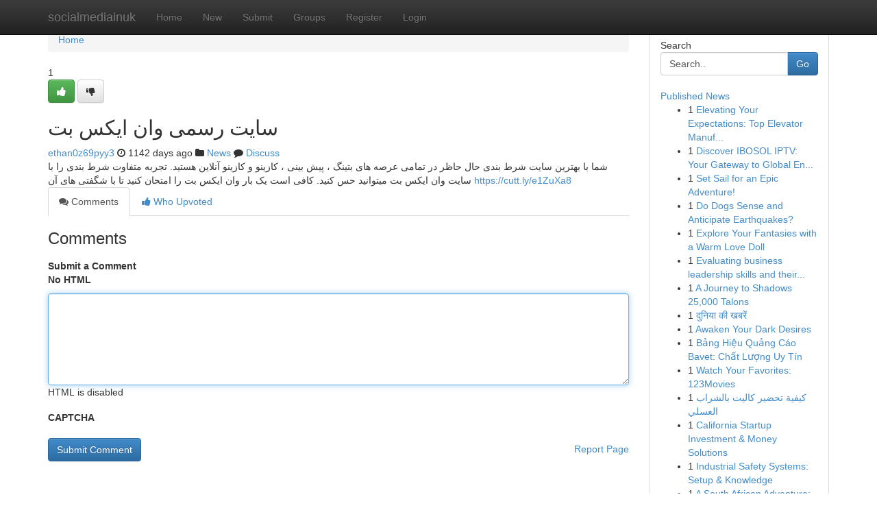

--- FILE ---
content_type: text/html; charset=UTF-8
request_url: https://socialmediainuk.com/story12902205/%D8%B3%D8%A7%DB%8C%D8%AA-%D8%B1%D8%B3%D9%85%DB%8C-%D9%88%D8%A7%D9%86-%D8%A7%DB%8C%DA%A9%D8%B3-%D8%A8%D8%AA
body_size: 5219
content:
<!DOCTYPE html>
<html class="no-js" dir="ltr" xmlns="http://www.w3.org/1999/xhtml" xml:lang="en" lang="en"><head>

<meta http-equiv="Pragma" content="no-cache" />
<meta http-equiv="expires" content="0" />
<meta http-equiv="Content-Type" content="text/html; charset=UTF-8" />	
<title>سایت رسمی وان ایکس بت</title>
<link rel="alternate" type="application/rss+xml" title="socialmediainuk.com &raquo; Feeds 1" href="/rssfeeds.php?p=1" />
<link rel="alternate" type="application/rss+xml" title="socialmediainuk.com &raquo; Feeds 2" href="/rssfeeds.php?p=2" />
<link rel="alternate" type="application/rss+xml" title="socialmediainuk.com &raquo; Feeds 3" href="/rssfeeds.php?p=3" />
<link rel="alternate" type="application/rss+xml" title="socialmediainuk.com &raquo; Feeds 4" href="/rssfeeds.php?p=4" />
<link rel="alternate" type="application/rss+xml" title="socialmediainuk.com &raquo; Feeds 5" href="/rssfeeds.php?p=5" />
<link rel="alternate" type="application/rss+xml" title="socialmediainuk.com &raquo; Feeds 6" href="/rssfeeds.php?p=6" />
<link rel="alternate" type="application/rss+xml" title="socialmediainuk.com &raquo; Feeds 7" href="/rssfeeds.php?p=7" />
<link rel="alternate" type="application/rss+xml" title="socialmediainuk.com &raquo; Feeds 8" href="/rssfeeds.php?p=8" />
<link rel="alternate" type="application/rss+xml" title="socialmediainuk.com &raquo; Feeds 9" href="/rssfeeds.php?p=9" />
<link rel="alternate" type="application/rss+xml" title="socialmediainuk.com &raquo; Feeds 10" href="/rssfeeds.php?p=10" />
<meta name="google-site-verification" content="m5VOPfs2gQQcZXCcEfUKlnQfx72o45pLcOl4sIFzzMQ" /><meta name="Language" content="en-us" />
<meta name="viewport" content="width=device-width, initial-scale=1.0">
<meta name="generator" content="Kliqqi" />

          <link rel="stylesheet" type="text/css" href="//netdna.bootstrapcdn.com/bootstrap/3.2.0/css/bootstrap.min.css">
             <link rel="stylesheet" type="text/css" href="https://cdnjs.cloudflare.com/ajax/libs/twitter-bootstrap/3.2.0/css/bootstrap-theme.css">
                <link rel="stylesheet" type="text/css" href="https://cdnjs.cloudflare.com/ajax/libs/font-awesome/4.1.0/css/font-awesome.min.css">
<link rel="stylesheet" type="text/css" href="/templates/bootstrap/css/style.css" media="screen" />

                         <script type="text/javascript" src="https://cdnjs.cloudflare.com/ajax/libs/modernizr/2.6.1/modernizr.min.js"></script>
<script type="text/javascript" src="https://cdnjs.cloudflare.com/ajax/libs/jquery/1.7.2/jquery.min.js"></script>
<style></style>
<link rel="alternate" type="application/rss+xml" title="RSS 2.0" href="/rss"/>
<link rel="icon" href="/favicon.ico" type="image/x-icon"/>
</head>

<body dir="ltr">

<header role="banner" class="navbar navbar-inverse navbar-fixed-top custom_header">
<div class="container">
<div class="navbar-header">
<button data-target=".bs-navbar-collapse" data-toggle="collapse" type="button" class="navbar-toggle">
    <span class="sr-only">Toggle navigation</span>
    <span class="fa fa-ellipsis-v" style="color:white"></span>
</button>
<a class="navbar-brand" href="/">socialmediainuk</a>	
</div>
<span style="display: none;"><a href="/forum">forum</a></span>
<nav role="navigation" class="collapse navbar-collapse bs-navbar-collapse">
<ul class="nav navbar-nav">
<li ><a href="/">Home</a></li>
<li ><a href="/new">New</a></li>
<li ><a href="/submit">Submit</a></li>
                    
<li ><a href="/groups"><span>Groups</span></a></li>
<li ><a href="/register"><span>Register</span></a></li>
<li ><a data-toggle="modal" href="#loginModal">Login</a></li>
</ul>
	

</nav>
</div>
</header>
<!-- START CATEGORIES -->
<div class="subnav" id="categories">
<div class="container">
<ul class="nav nav-pills"><li class="category_item"><a  href="/">Home</a></li></ul>
</div>
</div>
<!-- END CATEGORIES -->
	
<div class="container">
	<section id="maincontent"><div class="row"><div class="col-md-9">

<ul class="breadcrumb">
	<li><a href="/">Home</a></li>
</ul>

<div itemscope itemtype="http://schema.org/Article" class="stories" id="xnews-12902205" >


<div class="story_data">
<div class="votebox votebox-published">

<div itemprop="aggregateRating" itemscope itemtype="http://schema.org/AggregateRating" class="vote">
	<div itemprop="ratingCount" class="votenumber">1</div>
<div id="xvote-3" class="votebutton">
<!-- Already Voted -->
<a class="btn btn-default btn-success linkVote_3" href="/login" title=""><i class="fa fa-white fa-thumbs-up"></i></a>
<!-- Bury It -->
<a class="btn btn-default linkVote_3" href="/login"  title="" ><i class="fa fa-thumbs-down"></i></a>


</div>
</div>
</div>
<div class="title" id="title-3">
<span itemprop="name">

<h2 id="list_title"><span>سایت رسمی وان ایکس بت</span></h2></span>	
<span class="subtext">

<span itemprop="author" itemscope itemtype="http://schema.org/Person">
<span itemprop="name">
<a href="/user/ethan0z69pyy3" rel="nofollow">ethan0z69pyy3</a> 
</span></span>
<i class="fa fa-clock-o"></i>
<span itemprop="datePublished">  1142 days ago</span>

<script>
$(document).ready(function(){
    $("#list_title span").click(function(){
		window.open($("#siteurl").attr('href'), '', '');
    });
});
</script>

<i class="fa fa-folder"></i> 
<a href="/groups">News</a>

<span id="ls_comments_url-3">
	<i class="fa fa-comment"></i> <span id="linksummaryDiscuss"><a href="#discuss" class="comments">Discuss</a>&nbsp;</span>
</span> 





</div>
</div>
<span itemprop="articleBody">
<div class="storycontent">
	
<div class="news-body-text" id="ls_contents-3" dir="ltr">
شما با بهترین سایت شرط بندی حال حاظر در تمامی عرصه های بتینگ ، پیش بینی ، کازینو و کازینو آنلاین هستید. تجربه متفاوت شرط بندی را با سایت وان ایکس بت میتوانید حس کنید. کافی است یک بار وان ایکس بت را امتحان کنید تا با شگفتی های آن <a id="siteurl" target="_blank" href="https://cutt.ly/e1ZuXa8">https://cutt.ly/e1ZuXa8</a><div class="clearboth"></div> 
</div>
</div><!-- /.storycontent -->
</span>
</div>

<ul class="nav nav-tabs" id="storytabs">
	<li class="active"><a data-toggle="tab" href="#comments"><i class="fa fa-comments"></i> Comments</a></li>
	<li><a data-toggle="tab" href="#who_voted"><i class="fa fa-thumbs-up"></i> Who Upvoted</a></li>
</ul>


<div id="tabbed" class="tab-content">

<div class="tab-pane fade active in" id="comments" >
<h3>Comments</h3>
<a name="comments" href="#comments"></a>
<ol class="media-list comment-list">

<a name="discuss"></a>
<form action="" method="post" id="thisform" name="mycomment_form">
<div class="form-horizontal">
<fieldset>
<div class="control-group">
<label for="fileInput" class="control-label">Submit a Comment</label>
<div class="controls">

<p class="help-inline"><strong>No HTML  </strong></p>
<textarea autofocus name="comment_content" id="comment_content" class="form-control comment-form" rows="6" /></textarea>
<p class="help-inline">HTML is disabled</p>
</div>
</div>


<script>
var ACPuzzleOptions = {
   theme :  "white",
   lang :  "en"
};
</script>

<div class="control-group">
	<label for="input01" class="control-label">CAPTCHA</label>
	<div class="controls">
	<div id="solvemedia_display">
	<script type="text/javascript" src="https://api.solvemedia.com/papi/challenge.script?k=1G9ho6tcbpytfUxJ0SlrSNt0MjjOB0l2"></script>

	<noscript>
	<iframe src="http://api.solvemedia.com/papi/challenge.noscript?k=1G9ho6tcbpytfUxJ0SlrSNt0MjjOB0l2" height="300" width="500" frameborder="0"></iframe><br/>
	<textarea name="adcopy_challenge" rows="3" cols="40"></textarea>
	<input type="hidden" name="adcopy_response" value="manual_challenge"/>
	</noscript>	
</div>
<br />
</div>
</div>

<div class="form-actions">
	<input type="hidden" name="process" value="newcomment" />
	<input type="hidden" name="randkey" value="75578554" />
	<input type="hidden" name="link_id" value="3" />
	<input type="hidden" name="user_id" value="2" />
	<input type="hidden" name="parrent_comment_id" value="0" />
	<input type="submit" name="submit" value="Submit Comment" class="btn btn-primary" />
	<a href="https://remove.backlinks.live" target="_blank" style="float:right; line-height: 32px;">Report Page</a>
</div>
</fieldset>
</div>
</form>
</ol>
</div>
	
<div class="tab-pane fade" id="who_voted">
<h3>Who Upvoted this Story</h3>
<div class="whovotedwrapper whoupvoted">
<ul>
<li>
<a href="/user/ethan0z69pyy3" rel="nofollow" title="ethan0z69pyy3" class="avatar-tooltip"><img src="/avatars/Avatar_100.png" alt="" align="top" title="" /></a>
</li>
</ul>
</div>
</div>
</div>
<!-- END CENTER CONTENT -->


</div>

<!-- START RIGHT COLUMN -->
<div class="col-md-3">
<div class="panel panel-default">
<div id="rightcol" class="panel-body">
<!-- START FIRST SIDEBAR -->

<!-- START SEARCH BOX -->
<script type="text/javascript">var some_search='Search..';</script>
<div class="search">
<div class="headline">
<div class="sectiontitle">Search</div>
</div>

<form action="/search" method="get" name="thisform-search" class="form-inline search-form" role="form" id="thisform-search" >

<div class="input-group">

<input type="text" class="form-control" tabindex="20" name="search" id="searchsite" value="Search.." onfocus="if(this.value == some_search) {this.value = '';}" onblur="if (this.value == '') {this.value = some_search;}"/>

<span class="input-group-btn">
<button type="submit" tabindex="21" class="btn btn-primary custom_nav_search_button" />Go</button>
</span>
</div>
</form>

<div style="clear:both;"></div>
<br />
</div>
<!-- END SEARCH BOX -->

<!-- START ABOUT BOX -->

	


<div class="headline">
<div class="sectiontitle"><a href="/">Published News</a></div>
</div>
<div class="boxcontent">
<ul class="sidebar-stories">

<li>
<span class="sidebar-vote-number">1</span>	<span class="sidebar-article"><a href="https://socialmediainuk.com/story25560150/elevating-your-expectations-top-elevator-manufacturers" class="sidebar-title">Elevating Your Expectations: Top Elevator Manuf...</a></span>
</li>
<li>
<span class="sidebar-vote-number">1</span>	<span class="sidebar-article"><a href="https://socialmediainuk.com/story25560149/discover-ibosol-iptv-your-gateway-to-global-entertainment" class="sidebar-title">Discover IBOSOL IPTV: Your Gateway to Global En...</a></span>
</li>
<li>
<span class="sidebar-vote-number">1</span>	<span class="sidebar-article"><a href="https://socialmediainuk.com/story25560148/set-sail-for-an-epic-adventure" class="sidebar-title">Set Sail for an Epic Adventure!</a></span>
</li>
<li>
<span class="sidebar-vote-number">1</span>	<span class="sidebar-article"><a href="https://socialmediainuk.com/story25560147/do-dogs-sense-and-anticipate-earthquakes" class="sidebar-title">Do Dogs Sense and Anticipate Earthquakes?</a></span>
</li>
<li>
<span class="sidebar-vote-number">1</span>	<span class="sidebar-article"><a href="https://socialmediainuk.com/story25560146/explore-your-fantasies-with-a-warm-love-doll" class="sidebar-title">Explore Your Fantasies with a Warm Love Doll </a></span>
</li>
<li>
<span class="sidebar-vote-number">1</span>	<span class="sidebar-article"><a href="https://socialmediainuk.com/story25560145/evaluating-business-leadership-skills-and-their-value" class="sidebar-title">Evaluating business leadership skills and their...</a></span>
</li>
<li>
<span class="sidebar-vote-number">1</span>	<span class="sidebar-article"><a href="https://socialmediainuk.com/story25560144/a-journey-to-shadows-25-000-talons" class="sidebar-title">A Journey to Shadows 25,000 Talons</a></span>
</li>
<li>
<span class="sidebar-vote-number">1</span>	<span class="sidebar-article"><a href="https://socialmediainuk.com/story25560143/द-न-य-क-खबर" class="sidebar-title">दुनिया की खबरें</a></span>
</li>
<li>
<span class="sidebar-vote-number">1</span>	<span class="sidebar-article"><a href="https://socialmediainuk.com/story25560142/awaken-your-dark-desires" class="sidebar-title">Awaken Your Dark Desires</a></span>
</li>
<li>
<span class="sidebar-vote-number">1</span>	<span class="sidebar-article"><a href="https://socialmediainuk.com/story25560141/bảng-hiệu-quảng-cáo-bavet-chất-lượng-uy-tín" class="sidebar-title">Bảng Hiệu Quảng C&aacute;o Bavet: Chất Lượng Uy T&iacute;n</a></span>
</li>
<li>
<span class="sidebar-vote-number">1</span>	<span class="sidebar-article"><a href="https://socialmediainuk.com/story25560140/watch-your-favorites-123movies" class="sidebar-title">Watch Your Favorites: 123Movies </a></span>
</li>
<li>
<span class="sidebar-vote-number">1</span>	<span class="sidebar-article"><a href="https://socialmediainuk.com/story25560139/كيفية-تحضير-كاليت-بالشراب-العسلي" class="sidebar-title">كيفية تحضير كاليت بالشراب العسلي </a></span>
</li>
<li>
<span class="sidebar-vote-number">1</span>	<span class="sidebar-article"><a href="https://socialmediainuk.com/story25560138/california-startup-investment-money-solutions" class="sidebar-title">California Startup Investment &amp; Money Solutions</a></span>
</li>
<li>
<span class="sidebar-vote-number">1</span>	<span class="sidebar-article"><a href="https://socialmediainuk.com/story25560137/industrial-safety-systems-setup-knowledge" class="sidebar-title">Industrial Safety Systems: Setup &amp; Knowledge</a></span>
</li>
<li>
<span class="sidebar-vote-number">1</span>	<span class="sidebar-article"><a href="https://socialmediainuk.com/story25560136/a-south-african-adventure-unveiling-beauty" class="sidebar-title">A South African Adventure: Unveiling Beauty </a></span>
</li>

</ul>
</div>

<!-- END SECOND SIDEBAR -->
</div>
</div>
</div>
<!-- END RIGHT COLUMN -->
</div></section>
<hr>

<!--googleoff: all-->
<footer class="footer">
<div id="footer">
<span class="subtext"> Copyright &copy; 2026 | <a href="/search">Advanced Search</a> 
| <a href="/">Live</a>
| <a href="/">Tag Cloud</a>
| <a href="/">Top Users</a>
| Made with <a href="#" rel="nofollow" target="_blank">Kliqqi CMS</a> 
| <a href="/rssfeeds.php?p=1">All RSS Feeds</a> 
</span>
</div>
</footer>
<!--googleon: all-->


</div>
	
<!-- START UP/DOWN VOTING JAVASCRIPT -->
	
<script>
var my_base_url='http://socialmediainuk.com';
var my_kliqqi_base='';
var anonymous_vote = false;
var Voting_Method = '1';
var KLIQQI_Visual_Vote_Cast = "Voted";
var KLIQQI_Visual_Vote_Report = "Buried";
var KLIQQI_Visual_Vote_For_It = "Vote";
var KLIQQI_Visual_Comment_ThankYou_Rating = "Thank you for rating this comment.";


</script>
<!-- END UP/DOWN VOTING JAVASCRIPT -->


<script type="text/javascript" src="https://cdnjs.cloudflare.com/ajax/libs/jqueryui/1.8.23/jquery-ui.min.js"></script>
<link href="https://cdnjs.cloudflare.com/ajax/libs/jqueryui/1.8.23/themes/base/jquery-ui.css" media="all" rel="stylesheet" type="text/css" />




             <script type="text/javascript" src="https://cdnjs.cloudflare.com/ajax/libs/twitter-bootstrap/3.2.0/js/bootstrap.min.js"></script>

<!-- Login Modal -->
<div class="modal fade" id="loginModal" tabindex="-1" role="dialog">
<div class="modal-dialog">
<div class="modal-content">
<div class="modal-header">
<button type="button" class="close" data-dismiss="modal" aria-hidden="true">&times;</button>
<h4 class="modal-title">Login</h4>
</div>
<div class="modal-body">
<div class="control-group">
<form id="signin" action="/login?return=/story12902205/%D8%B3%D8%A7%DB%8C%D8%AA-%D8%B1%D8%B3%D9%85%DB%8C-%D9%88%D8%A7%D9%86-%D8%A7%DB%8C%DA%A9%D8%B3-%D8%A8%D8%AA" method="post">

<div style="login_modal_username">
	<label for="username">Username/Email</label><input id="username" name="username" class="form-control" value="" title="username" tabindex="1" type="text">
</div>
<div class="login_modal_password">
	<label for="password">Password</label><input id="password" name="password" class="form-control" value="" title="password" tabindex="2" type="password">
</div>
<div class="login_modal_remember">
<div class="login_modal_remember_checkbox">
	<input id="remember" style="float:left;margin-right:5px;" name="persistent" value="1" tabindex="3" type="checkbox">
</div>
<div class="login_modal_remember_label">
	<label for="remember" style="">Remember</label>
</div>
<div style="clear:both;"></div>
</div>
<div class="login_modal_login">
	<input type="hidden" name="processlogin" value="1"/>
	<input type="hidden" name="return" value=""/>
	<input class="btn btn-primary col-md-12" id="signin_submit" value="Sign In" tabindex="4" type="submit">
</div>
    
<hr class="soften" id="login_modal_spacer" />
	<div class="login_modal_forgot"><a class="btn btn-default col-md-12" id="forgot_password_link" href="/login">Forgotten Password?</a></div>
	<div class="clearboth"></div>
</form>
</div>
</div>
</div>
</div>
</div>

<script>$('.avatar-tooltip').tooltip()</script>
<script defer src="https://static.cloudflareinsights.com/beacon.min.js/vcd15cbe7772f49c399c6a5babf22c1241717689176015" integrity="sha512-ZpsOmlRQV6y907TI0dKBHq9Md29nnaEIPlkf84rnaERnq6zvWvPUqr2ft8M1aS28oN72PdrCzSjY4U6VaAw1EQ==" data-cf-beacon='{"version":"2024.11.0","token":"50329b118b4e4e44939a26ee238c09fd","r":1,"server_timing":{"name":{"cfCacheStatus":true,"cfEdge":true,"cfExtPri":true,"cfL4":true,"cfOrigin":true,"cfSpeedBrain":true},"location_startswith":null}}' crossorigin="anonymous"></script>
</body>
</html>
